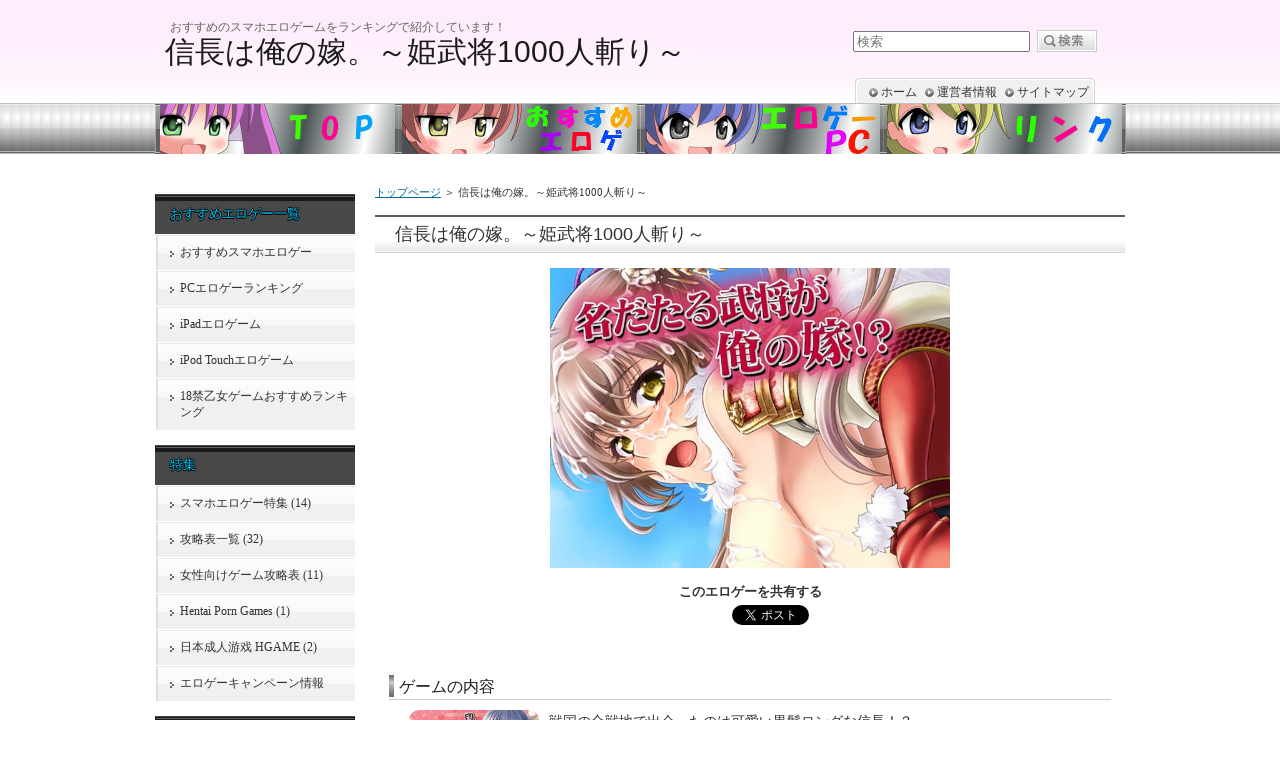

--- FILE ---
content_type: text/html
request_url: https://xn--ickuat0loap3gvfq326codya.jp/nobuyome.html
body_size: 32380
content:
<?xml version="1.0" encoding="UTF-8"?>
<!DOCTYPE html PUBLIC "-//W3C//DTD XHTML 1.0 Transitional//EN" "http://www.w3.org/TR/xhtml1/DTD/xhtml1-transitional.dtd">
<html xmlns="http://www.w3.org/1999/xhtml" xml:lang="ja" lang="ja">
<head prefix="og: http://ogp.me/ns# fb: http://ogp.me/ns/fb# article: http://ogp.me/ns/article#">
<meta http-equiv="Content-Type" content="text/html; charset=UTF-8" />
<meta http-equiv="Content-Style-Type" content="text/css" />
<title>信長は俺の嫁。～姫武将1000人斬り～</title>
<meta name="keywords" content="スマホ エロゲーム １８禁 DMM にじよめ 無料" />
<meta name="description" content="おすすめのスマホエロゲーをランキングで紹介！エロゲーの内容やレビューもしています。" />
<link rel="stylesheet" href="./styles.css" type="text/css" />
<link rel="alternate" type="application/rss+xml" title="RSS" href="https://xn--ickuat0loap3gvfq326codya.jp/rss.xml" />
<meta property="og:type" content="article" />
<meta property="og:site_name" content="スマホエロゲーおすすめランキング" />
<meta property="og:description" content="おすすめのスマホエロゲーをランキングで紹介！エロゲーの内容やレビューもしています。" />
<meta property="og:title" content="信長は俺の嫁。～姫武将1000人斬り～" />
<meta name="twitter:site" content="@erogerank" />
<meta property="og:image" content="https://xn--ickuat0loap3gvfq326codya.jp/img/twittercard_p.png" />
<meta name="twitter:card" content="summary" />
<link rel="alternate" media="only screen and (max-width: 640px)" href="https://xn--ickuat0loap3gvfq326codya.jp/nobuyome.html" />
<link rel="shortcut icon" href="./favicon.ico" type="image/vnd.microsoft.icon" />
</head>

<body>
<div id="top">
<div class="inner">
<h1>おすすめのスマホエロゲームをランキングで紹介しています！</h1>
<h2><a href="./">信長は俺の嫁。～姫武将1000人斬り～</a></h2>
</div>
</div>
<div id="container">
<div id="contents">
<div id="main">
<div id="siteNavi" itemscope itemtype="http://schema.org/BreadcrumbList">
<span itemprop="itemListElement" itemscope itemtype="http://schema.org/ListItem"><a itemprop="item" href="./"><span itemprop="name">トップページ<meta itemprop="position" content="1" /></span></a></span> ＞ 
<span>信長は俺の嫁。～姫武将1000人斬り～</span>
</div>
<h3>信長は俺の嫁。～姫武将1000人斬り～</h3>

<div id="text3">

<p><center><img src="./img/nobuyome_big_p.jpg" style="width:400px" alt="信長は俺の嫁。～姫武将1000人斬り～画像" /><table style="width:160px; text-align:center; border-width:2px; border-style: solid; border-color: #FFFFFF;"><tr><td style="border-color: #FFFFFF;"><strong>このエロゲーを共有する</strong></td></tr><tr><td><span style="padding-left:26%"><a href="https://twitter.com/share" class="twitter-share-button" data-url="https://xn--ickuat0loap3gvfq326codya.jp/nobuyome.html" data-via="erogerank" data-hashtags="スマホアプリ,スマホゲーム" data-lang="ja"></a><script>!function(d,s,id){var js,fjs=d.getElementsByTagName(s)[0],p=/^http:/.test(d.location)?'http':'https';if(!d.getElementById(id)){js=d.createElement(s);js.id=id;js.src=p+'://platform.twitter.com/widgets.js';fjs.parentNode.insertBefore(js,fjs);}}(document, 'script', 'twitter-wjs');</script></span>　　　</td></tr></table></center></p>
<h4>ゲームの内容</h4>
<p class="txt-img"><img src="./img/nobuyome_p1.jpg" style="width:130px; border-radius:10px;" align="left" alt="姫武将エロ画像" /></p>
<p class="txt-p">戦国の合戦地で出会ったのは可愛い黒髪ロングな信長！？
<p>そんな可愛い信長ちゃんに決闘を挑まれてしまった主人公！<br />みごと勝利を収めると・・・信長が俺の嫁になっちゃった！？<br />信長といちゃいちゃラブラブしながら戦国の世を治めてゆく！<br />襲い掛かってくる可愛い武将たちを斬って斬って脱がせまくれ！<br />美少女武将を脱がせて犯して全て俺の嫁にしてゆく！<br />ご褒美タイムは姫武将ととてもエッチな濃厚エロアニメが待っている！<br />目指せ1000人斬り！天下分け目の戦国エロエロ大合戦！</p>
</p>
<h4>ゲームの感想</h4><p class="txt-img"><img src="./img/nobuyome_p2.jpg" style="width:130px; border-radius:10px;" align="left" alt="信長エロ画像" /></p>
<p class="txt-p">このエロゲ作品では今までに無かった新しいシステムを導入している。
<p>従来のスマホエロゲ作品では物語や会話はテキストボックス上に表示されていたが、この作品では会話などは全て吹き出しで表示され、コミック風な進行具合が斬新で良い！<br />もちろんエッチシーンも吹き出しアニメ形式を採用しているため、姫武将の恥ずかしいがる言葉や卑猥な言葉が吹き出しで出てくるのが面白い！<br />さらに、肉棒がもろに姫武将の秘部へぶっ刺さっているのもインパクトがある！<br />まだエロボイスが実装されていないところは残念だが見応えは十分だ！<br />チュートリアルで超カワイイ信長のエッチシーンが見れちゃうので試して欲しい！</p>
</p><div style="clear:left"></div>
<h4>ゲーム開始</h4>
<p style="text-align:center; padding:20px 0px 0px 0px; color:#008105;">このエロゲは『FANZA GAMES』の配信です</p>
<p style="text-align:center; font-size:23px; line-height:40px; padding:0px 0px 30px 0px;"><a href="./dmmhgame.html" title="FANZA(ファンザ)登録無料ゲーム">FANZA GAMESはこちら</a></p>
<p style="text-align:center; color:#FF4E81;"><strong>スマホでゲームを開始する場合は</strong></p>
<p style="text-align:center; color:#FF4E81;"><strong>下記のＱＲコードをスマホのバーコードリーダーで読み取って下さい。</strong></p>
<p>&nbsp;</p>
<p class="txt-img-qr" style="text-align:center"><img src="./img/nobuyome_big_qr.png" alt="信長は俺の嫁。～姫武将1000人斬り～のＱＲ"></p>
<p>&nbsp;</p>
<p style="text-align:center;">■動作環境■</p>
<p style="text-align:center;color:#000581">Android2.3以降、iOS6.0以降を搭載したスマートフォン端末</p>
<p style="text-align:center;color:#C50000">※iPhone4S以上推奨、アイポッドタッチ対応</p>
<p>&nbsp;</p>

<br><p class="text-img" style="text-align:center;"><a href="./eroge_news.html" title="無料エロゲーNEWS"><img src="./img/eroge_news.webp" alt="無料エロゲーNEWS画像" widht="525" height="105"/></a></p><br>

<table><tr align="center"><td width="50px"><a href="./namaikiidol.html" title="ドキッ！生意気アイドル快楽堕ちスペシャル">ドキッ！生意気アイドル快楽堕ちスペシャル</a></td><td width="50px"><a href="./" title="HOMEへ戻る">HOME</a></td><td width="50px"><a href="./lovefishing.html" title="らぶつり">らぶつり</a></td></tr></table>

</div>
</div>

<div id="menu">
<div class="menubox"><div id="space3"><h4>おすすめエロゲー一覧</h4>
<div class="menubox"><ul id="menu1">
<li><a href="./osusume.html">おすすめスマホエロゲー</a></li>
<li><a href="./pceroge.html">PCエロゲーランキング</a></li>
<li><a href="./ipaderogame.html">iPadエロゲーム</a></li>
<li><a href="./ipodtouch.html">iPod Touchエロゲーム</a></li>
<li><a href="./osusumeotome.html">18禁乙女ゲームおすすめランキング</a></li>
</ul></div>
<h4>特集</h4>
<div class="menubox"><ul id="menu2">
<li><a href="./erogetokushu/">スマホエロゲー特集 (14)</a></li>
<li><a href="./kouryaku/">攻略表一覧 (32)</a></li>
<li><a href="./kouryaku_lady/">女性向けゲーム攻略表 (11)</a></li>
<li><a href="./porngame/">Hentai Porn Games (1)</a></li>
<li><a href="./zh_hgame/">日本成人游戏 HGAME (2)</a></li>
<li><a href="./eroge_news.html">エロゲーキャンペーン情報</a></li>
</ul></div>
<h4>カテゴリ別作品一覧</h4>
<div class="menubox"><ul id="menu3">
<li><a href="./cardbattlerpg.html">カードバトル・RPG （50）</a></li>
<li><a href="./adventure.html">アドベンチャー （48）</a></li>
<li><a href="./simulation.html">シミュレーション (31）</a></li>
<li><a href="./clicker.html">クリッカー （3）</a></li>
<li><a href="./action.html">アクション （7）</a></li>
<li><a href="./puzzle.html">パズル （9）</a></li>
<li><a href="./blockbreaker.html">ブロック崩し (2）</a></li>
<li><a href="./tablegame.html">テーブルゲーム （8）</a></li>
<li><a href="./quiz.html">クイズ (2）</a></li>
<li><a href="./sports.html">スポーツ (4）</a></li>
<li><a href="./shooting.html">シューティング (2）</a></li>
<li><a href="./slot.html">スロット (2）</a></li>
<li><a href="./animechat.html">アニメチャット (9）</a></li>
<li><a href="./etcetera.html">同人ゲーム (25）</a></li>
<li><a href="./gaygame.html">ゲイゲーム (1）</a></li>
<li><a href="./otome.html">乙女ゲーム (8）</a></li>
<li><a href="./bl.html">BLゲーム (12）</a></li>
<li><a href="./androidapp.html">Android専用アプリ (44）</a></li>
<li><a href="./saiminonanism.html">催眠オナニーアプリ (5）</a></li>
<li><a href="./vrapp.html">VRアプリ (11）</a></li>
<li><a href="./ikebo.html">イケボ音声アプリ (8）</a></li>
</ul></div>
<h4>エロゲー作品一覧</h4>
<div class="menubox"><ul id="menu4">
<li><a href="./dmm.html">FANZA (79)</a></li>
<li><a href="./karat.html">KARAT (2)</a></li>
<li><a href="./tsutaya.html">TSUTAYA (22)</a></li>
<li><a href="./applihillseroge.html">APPLI HILLS (33)</a></li>
<li><a href="./nijiyome.html">にじGAME (16)</a></li>
<li><a href="./hbox.html">HBOX.JP (38)</a></li>
</ul></div>
<h4>【DMM】おすすめＢＥＳＴ５</h4>
<div class="menubox"><ul id="menu5">
<li><a href="./kamipror.html">神姫PROJECT R</a></li>
<li><a href="./aigis.html">千年戦争アイギスR</a></li>
<li><a href="./deeponer.html">DeepOne 虚無と夢幻のフラグメントR</a></li>
<li><a href="./minashigo_x.html">ミナシゴノシゴトR</a></li>
<li><a href="./hyakkadenr.html">戦国百花伝R</a></li>
</ul></div>
<h4>【APPLI HILLS】エロゲー５</h4>
<div class="menubox"><ul id="menu6">
<li><a href="./scramble_lovers.html">スクランブル・ラバーズ</a></li>
<li><a href="./tenkiame.html">天気雨</a></li>
<li><a href="./imoutoparadise.html">妹ぱらだいす！</a></li>
<li><a href="./yabaifukushu.html">ヤバい！復讐・闇サイト</a></li>
<li><a href="./tsuyokissnext.html">つよきすNEXT</a></li>
</ul></div>
<h4>【HBOX.JP】おすすめＢＥＳＴ５</h4>
<div class="menubox"><ul id="menu7">
<li><a href="./magomusume.html">孫娘緊縛監禁レイプ-絶頂アクメ地獄-</a></li>
<li><a href="./chijomaid.html">超★痴女メイド！</a></li>
<li><a href="./sexialbattle.html">SEXIAL BATTLE D</a></li>
<li><a href="./okasareyusha.html">犯され勇者～凛々しく世界を救うハズだったボク…～</a></li>
<li><a href="./lolitagirl.html">妹・性玩具 ～ロリータ少女に犯りたい放題～</a></li>
</ul></div>
<h4>エロゲーレビュー一覧</h4>
<div class="menubox"><ul id="menu8">
<li><a href="./misttraingirlsx.html">ミストトレインガールズX</a></li>
<li><a href="./oenshinshix.html">戦国†恋姫オンラインX～奥宴新史～</a></li>
<li><a href="./hisaku.html">卑作（ひさく）</a></li>
<li><a href="./inyouchu.html">淫妖蟲 禁　～少女姦姦物語～</a></li>
<li><a href="./pirates.html">ハーレムオブパイレーツ</a></li>
<li><a href="./hamekan.html">特命！ハメまくりカンパニー</a></li>
<li><a href="./devilcarnival.html">淫魔降臨デビル☆カーニバル</a></li>
<li><a href="./shiyouyo.html">先生、学校でしようよ！</a></li>
<li><a href="./akasikku.html">アカシック☆スパイラル～覚醒少女～</a></li>
<li><a href="./bi_kyan.html">美少女全鑑☆キャンパス編</a></li>
<li><a href="./jyogakuen.html">ようこそ！恋ヶ崎女学園へ</a></li>
<li><a href="./houkagor.html">ぼくらの放課後戦争！-AFTER SCHOOL WARS-R</a></li>
<li><a href="./senpri.html">戦乱プリンセスＧ</a></li>
<li><a href="./idolwarsz.html">アイドルうぉーずZ～100人のディーバと夢見がちな僕～</a></li>
<li><a href="./artwhirl_r.html">アートワール魔法学園の乙女たち R</a></li>
<li><a href="./otogi_f_r.html">オトギフロンティア R</a></li>
<li><a href="./flower.html">FLOWER KNIGHT GIRL～X指定～</a></li>
<li><a href="./choicelu.html">チョイスる！～選んで恋するパラダイス～</a></li>
<li><a href="./angelicr.html">エンジェリックリンクR</a></li>
<li><a href="./otonanumpl.html">オトナのナンプレ</a></li>
<li><a href="./nikakudori.html">オトナの二角取り</a></li>
<li><a href="./mashumaro.html">ましゅまろ♡と～く</a></li>
<li><a href="./crimson_youmataisen_x.html">クリムゾン妖魔大戦X</a></li>
<li><a href="./drapro2048.html">ドラゴンプロヴィデンス2048</a></li>
<li><a href="./dphitofude.html">ドラゴンプロヴィデンスヒトフデパズル</a></li>
<li><a href="./saiminisekai.html">催○異世界</a></li>
<li><a href="./blockbreak.html">Block Break Girls</a></li>
<li><a href="./sengoku_providence.html">戦国プロヴィデンス　織田信長の天下取り</a></li>
<li><a href="./sexsuccubers.html">セックスサキュバーズ2048</a></li>
<li><a href="./selectkanojyo.html">セレクトカノジョ</a></li>
<li><a href="./samuraivandalism.html">サムライヴァンダリズム ブロック崩し</a></li>
<li><a href="./ikegobugogo.html">イケゴブ！GOGOコロシアム</a></li>
<li><a href="./dpmashup.html">ドラゴンプロヴィデンス　MASHUP！</a></li>
<li><a href="./senpro_zan.html">戦国プロヴィデンス -ZAN-</a></li>
<li><a href="./princessempirer.html">プリンセスエンパイア R</a></li>
<li><a href="./sirokurosangokusir.html">白黒三国志R</a></li>
<li><a href="./wagahimeclimax_x.html">我が姫君に栄冠をクライマックスX</a></li>
<li><a href="./sengokuhadououpai.html">戦国覇道王π ～信長乱世統一編～</a></li>
<li><a href="./sousainoyabou.html">総裁の野望 -美女養成計画- R</a></li>
<li><a href="./venus-live-r.html">ビーナスライブ R18</a></li>
<li><a href="./bestfan.html">ベストファン</a></li>
<li><a href="./virtual.html">バーチャルライブチャット</a></li>
<li><a href="./nijigenkanojo.html">にじげんカノジョ</a></li>
<li><a href="./another-heroine.html">アナザーヒロイン</a></li>
<li><a href="./mekomaji.html">メイドと恋する魔法の時間</a></li>
<li><a href="./momoan.html">ももいろあんさんぶる!</a></li>
<li><a href="./sugarconflict_x.html">シュガーコンフリクトＸ-眠るセカイと神々の喰園-</a></li>
<li><a href="./dokyusei.html">同級生～Another World～</a></li>
<li><a href="./imys_r.html">あいりすミスティリア！R ～少女のつむぐ夢の秘跡～</a></li>
<li><a href="./taimanin_rpgx.html">対魔忍RPGX（R18）</a></li>
<li><a href="./ayarabux.html">あやかしランブル！ X指定</a></li>
<li><a href="./detarikizx.html">デタリキZX　特別防衛局隊員の日常</a></li>
<li><a href="./booty-calls_r.html">Booty Calls</a></li>
<li><a href="./promistend.html">昏闇のプロミストエンド</a></li>
<li><a href="./perigeenewmoon.html">悪の女幹部 ペリジーニュームーン</a></li>
<li><a href="./attack_on_moe_h.html">Attack on Moe H -進撃の巨娘-</a></li>
<li><a href="./midnightGirls.html">ミッドナイトガールズ！</a></li>
<li><a href="./edensgrenzex.html">エデンズリッターグレンツェX</a></li>
<li><a href="./projectqt.html">プロジェクトQT</a></li>
<li><a href="./sinnanatx_r.html">sin 七つの大罪 X-TASY π</a></li>
<li><a href="./escalationheroines.html">超昂大戦　エスカレーションヒロインズ</a></li>
<li><a href="./legeclox.html">れじぇくろ！～レジェンド・クローバー～ X指定</a></li>
<li><a href="./lastorigin_r.html">ラストオリジンR</a></li>
<li><a href="./mafia_r.html">Mafia R</a></li>
<li><a href="./lust_academy.html">LUST ACADEMY</a></li>
<li><a href="./sfgirls.html">SF Girls</a></li>
<li><a href="./monmusutdx.html">モンスター娘TDX</a></li>
<li><a href="./gyakuoudensetu.html">逆王伝説～女の国への侵入～</a></li>
<li><a href="./tenkeiprdx_x.html">天啓パラドクスX</a></li>
<li><a href="./aisha.html">Aisha(アイシャ)</a></li>
<li><a href="./riseoferos.html">Rise of Eros</a></li>
<li><a href="./jeweprirex.html">宝石姫 Reincarnation X指定</a></li>
<li><a href="./tenkafuma.html">天下布魔</a></li>
<li><a href="./ginkouman_gekokujou.html">銀行マンの下剋上　～バラ色人生を目指して～</a></li>
<li><a href="./alliancesagesr.html">アライアンスセージ</a></li>
<li><a href="./kaikansensen.html">快感戦線</a></li>
<li><a href="./twinklestarknightsx.html">ティンクルスターナイツX</a></li>
<li><a href="./bladol.html">神刃姫：改X</a></li>
<li><a href="./kyonyufantasyburstx.html">巨乳ファンタジー バースト X</a></li>
<li><a href="./fkwr.html">騎士と翼のフロンティアR</a></li>
<li><a href="./kisscmo.html">カスタムメイドオンライン</a></li>
<li><a href="./cravesagax.html">クレイヴ・サーガX 神絆の導師</a></li>
<li><a href="./plusmate.html">PLUSMATE -プラスメイト-</a></li>
<li><a href="./honeyhouse.html">ハニーハウス～シェアハウスで甘い生活を～</a></li>
<li><a href="./30syojo.html">30歳処女ですが、プリンスの集うオークションに出品されました。</a></li>
<li><a href="./kedamonoj.html">ケダモノ上司はヤクザにつき R18</a></li>
<li><a href="./moonlessempire.html">無月の帝国</a></li>
<li><a href="./zecchohospital.html">絶頂ホスピタル</a></li>
<li><a href="./nijikare.html">ニジカレ</a></li>
<li><a href="./akuma.html">悪魔教師 -it’s time for Torture-</a></li>
<li><a href="./chigiri.html">チギリバコ～禁忌の箱～</a></li>
<li><a href="./masquerade.html">マスカレード</a></li>
<li><a href="./ohoku801R18.html">大奥801[R18]～歪の章～</a></li>
<li><a href="./horrorlove.html">ホラーホラーラブホテル R18</a></li>
<li><a href="./broholic.html">ブラザーホリック（ブラホリ）</a></li>
<li><a href="./loveryrabbit.html">魔法男子ラビラビキュート</a></li>
<li><a href="./nakigaranotori.html">啼骸の鳥</a></li>
<li><a href="./SiNisKanto.html">Si-Nis-Kanto（シニシカント）</a></li>
<li><a href="./semegp.html">攻×攻グランプリ</a></li>
<li><a href="./hatsujo_playroom.html">発情プレイルーム</a></li>
<li><a href="./slowdamagedishes.html">スロウ・ダメージ Clean dishes</a></li>
<li><a href="./anetalk.html">アネトーク</a></li>
<li><a href="./kagurataisenin.html">神楽大戦記 ～陰之巻～</a></li>
<li><a href="./gouketsusangoku.html">豪傑三国～盃に映る華～</a></li>
<li><a href="./relicfantasia_x.html">レリックファンタジアX</a></li>
<li><a href="./bokuchin.html">ぼくちん ～僕は大型ちん入社員～</a></li>
<li><a href="./pueraex.html">プエラエクスマキナ</a></li>
<li><a href="./sangoku_palette_r.html">三国ぱれっとR ～花咲く英雄譚～</a></li>
<li><a href="./schoolpunish.html">スク×パニ～スクールガールズパニッシュメント～</a></li>
<li><a href="./okumanchoja.html">億万長者-総裁の花道、美女たちの恋-</a></li>
<li><a href="./heroine.html">ヒロイン絶滅計画　～清楚で可憐なヒロインたちをヤッけろ！～</a></li>
<li><a href="./virgins.html">空戦乙女-スカイヴァルキリーズX-</a></li>
<li><a href="./princesspoker.html">Princess Poker</a></li>
<li><a href="./scout_sokuhame.html">スカウトDE即ハメ！～ナンパがお仕事♪夢の社長性活～</a></li>
<li><a href="./kamichichi.html">神乳×降臨★ぷるるんヴァルキリーズ</a></li>
<li><a href="./bukkakesou.html">恋愛チャットゲームぶっかけ荘～あなたは大家さん～</a></li>
<li><a href="./mechakon.html">めちゃ婚！</a></li>
<li><a href="./hatsugamai.html">そして初恋が妹になる</a></li>
<li><a href="./okusama.html">奥様全員集合～団地妻何人ヤレるかな？</a></li>
<li><a href="./koishor.html">恋する書店～エッチ♪（恋書）</a></li>
<li><a href="./yakyuken.html">やきゅうけん～エッチな脱衣野球拳～</a></li>
<li><a href="./drac.html">ドラクリウス</a></li>
<li><a href="./danchiduma.html">団地妻となう。</a></li>
<li><a href="./nechantoshiyo.html">姉、ちゃんとしようよっ！</a></li>
<li><a href="./gravurefightclub.html">グラビアファイトクラブ～グラドル奪取戦～</a></li>
<li><a href="./koakuma-tenshi.html">小悪魔天使</a></li>
<li><a href="./seifukuidol.html">制服アイドル大戦 女子会バトル勃発</a></li>
<li><a href="./tsuyokissfull.html">つよきす Full Edition</a></li>
<li><a href="./nakanohito.html">中の人などいない！　トーキョー・ヒーロー・プロジェクト</a></li>
<li><a href="./nechantoshiyo2.html">姉、ちゃんとしようよっ！2</a></li>
<li><a href="./aetemushi.html">あえて無視するキミとの未来 ～Relay broadcast～</a></li>
<li><a href="./konosekai.html">この世界の向こうで</a></li>
<li><a href="./kicking.html">キッキングホース★ラプソディ</a></li>
<li><a href="./avjoyuketteisen.html">アナタと裏の女王～全国AV女優決定戦～</a></li>
<li><a href="./tayutama.html">タユタマ Kiss on my Deity</a></li>
<li><a href="./shunpoco.html">春季限定ポコ・ア・ポコ！</a></li>
<li><a href="./santaful.html">サンタフル☆サマー</a></li>
<li><a href="./darklord.html">ダークロード ～復讐の魔王と勇者の娘～</a></li>
<li><a href="./sei_reido.html">聖麗奴学園</a></li>
<li><a href="./aorio.html">アオリオ</a></li>
<li><a href="./nekokoi.html">ねこ☆こい! ～猫神さまとネコミミのたたり～</a></li>
<li><a href="./kakurenbo.html">隠恋ぼ ～二人だけのヒミツの時間～</a></li>
<li><a href="./aneyome.html">あねよめカルテット</a></li>
<li><a href="./natsunoiro.html">夏の色のノスタルジア</a></li>
<li><a href="./clover.html">Clover Day's（クローバーデイズ）</a></li>
<li><a href="./onigokko.html">鬼ごっこ！</a></li>
<li><a href="./dokonodonata.html">ドコのドナタの感情経路（ルート）</a></li>
<li><a href="./usomeru.html">うそつき王子と悩めるお姫さま（うそめる）</a></li>
<li><a href="./tayutama-happydays.html">タユタマ It's happy days</a></li>
<li><a href="./engagelinks.html">ENGAGELINKS～エンゲージリンクス～</a></li>
<li><a href="./iincho.html">委員長は承認せず!</a></li>
<li><a href="./tansinfurin.html">単身不倫</a></li>
<li><a href="./papadaibousou.html">パパの大暴走～保母という名の玩具～</a></li>
<li><a href="./moejong.html">萌エロ麻雀 R18</a></li>
<li><a href="./merupero.html">めるぺろ～メールでぺろぺろ～</a></li>
<li><a href="./rei-ran-club.html">隷嬢乱交倶楽部-淫辱の暗示-</a></li>
<li><a href="./inpyuri.html">いんぴゅり～ヒトとアナタとアヤカシと～</a></li>
<li><a href="./pakoho.html">パコホ～パコっとしホーダイ～Hチャット</a></li>
<li><a href="./gatheringeros.html">Game grand gathering Eros ～スマホでどこでもエロゲー計画～</a></li>
<li><a href="./tsuyokiss2.html">つよきす2学期</a></li>
<li><a href="./gunknightgirl.html">ガンナイトガール</a></li>
<li><a href="./yurirei.html">屋上の百合霊さん</a></li>
<li><a href="./mamajyuku.html">ママは熟講師 ～美人三姉妹の蜜戯レッスン～</a></li>
<li><a href="./megaconne.html">女神コネクトX</a></li>
<li><a href="./cherry-pick.html">CherryPick</a></li>
<li><a href="./drabre.html">ドラゴンブレイクX</a></li>
<li><a href="./puzzledoll.html">パズル＆ドールズZ</a></li>
<li><a href="./loveof.html">らぶおぶ恋愛皇帝 of LOVE！</a></li>
<li><a href="./utatemeguri.html">うたてめぐり</a></li>
<li><a href="./okasareyusha2.html">犯され勇者Ⅱ ～勇者なのに、ち○ちんをピクピクさせてばかりのボク･･･～</a></li>
<li><a href="./monmusu.html">もんむす・くえすと！前章 ～負ければ妖女に犯される～</a></li>
<li><a href="./nakadasifes.html">ようこそ♪ セールア学園中出しフェスティバル</a></li>
<li><a href="./sangokutouitu.html">オレの精液で三国統一しちゃう物語 ～劉備・関羽・張飛、桃園の誓いで竿姉妹宣言！～</a></li>
<li><a href="./tokumusousakan.html">特務捜査官レイ＆風子～受精街の家畜調教～</a></li>
<li><a href="./doreikanojo.html">奴隷な彼女</a></li>
<li><a href="./aheahemoon.html">セーラー服美人妻戦士アヘアヘムーン</a></li>
<li><a href="./kangokusenkan.html">監獄戦艦～非道の洗脳改造航海～</a></li>
<li><a href="./rape.html">レイプ！レイプ！レイプ！</a></li>
<li><a href="./hirusagari.html">昼下がりの団地妻たち ～熟れた匂いとムレた肌～</a></li>
<li><a href="./butahime.html">豚姫様</a></li>
<li><a href="./taanya.html">ドット調教SLGターニャ</a></li>
<li><a href="./jkhoukago.html">女子校生放課後性教育～弱みを握って生ハメ性活指導～</a></li>
<li><a href="./oishasanraper2.html">おいしゃさんレイパー２</a></li>
<li><a href="./manbikihitoduma.html">万引き人妻の柔肌肉刑に処す！！～満足するまで反省しませ～ん～</a></li>
<li><a href="./marshmallow.html">ましゅまろ☆いもうと☆さっきゅばす</a></li>
<li><a href="./hamedokuorikoujk.html">ハメ得おりこうJKペット綾音＆優菜～学校で性春～</a></li>
<li><a href="./hnakanojo.html">えっちな彼女（夏）</a></li>
<li><a href="./natsumate.html">夏、めいと。</a></li>
<li><a href="./brumalesson.html">ゴリマッチョとブルマレッスン</a></li>
<li><a href="./keion.html">澪をＸＸするゲエム</a></li>
<li><a href="./ojikitomeito.html">叔父貴と姪と</a></li>
<li><a href="./inranshinsatu.html">淫乱診察室</a></li>
<li><a href="./konosuba-megumin.html">この素晴らしい世界に悦楽を！めぐみん陥落</a></li>
<li><a href="./girls-complex.html">ガールフレンド・コンプレックス</a></li>
<li><a href="./sukumizu.html">現役女子校生水泳部のコーチで、毎日スク水巨乳達と生ハメして孕ませた話</a></li>
<li><a href="./worldbreak2.html">World Break 2 (ワールドブレイク2)</a></li>
<li><a href="./nijiyomechan.html">にじよめちゃんにオシオキするゲーム！！</a></li>
<li><a href="./vr_harpy.html">VR巨大ハーピー娘</a></li>
<li><a href="./vr_chiruno.html">VRチルノと仮想現実</a></li>
<li><a href="./vr_sixdays.html">S○XDAYS ～つうがくじかんVR～</a></li>
<li><a href="./vr_tissue.html">VRだよっ！俺が使ったティッシュはゴミ分別もできない</a></li>
<li><a href="./vr_iris.html">にじげんむすめVR ～アイリスといっしょ～</a></li>
<li><a href="./vr_vienne.html">にじげんむすめVR ～ヴィエンヌちゃんであそぼう!～</a></li>
<li><a href="./vr_annachan.html">アンナちゃんとあそぼ!(スマホVR用動画)</a></li>
<li><a href="./vr_succubus.html">サキュバス女王様の性贄として騎乗位逆レイプで絶頂処刑されるまで</a></li>
<li><a href="./vr_futanariles.html">ヌける！ふたなりレズSEXムービー</a></li>
<li><a href="./vr_papachiryou.html">パパ♪ちりょうのおじかんだよ♪ VR音声動画</a></li>
<li><a href="./hypno.html">ヒプノマルチボイス</a></li>
<li><a href="./watashinopet2.html">わたしのペットにしてあげる 2 ～サキュバスの搾精ペットライフ～</a></li>
<li><a href="./tomomisensei.html">智美先生の早漏とれーにんぐ♪</a></li>
<li><a href="./futagosaimin.html">双子の催眠彼女</a></li>
<li><a href="./honeybell.html">立体音響催眠音声-ハニーベル</a></li>
<li><a href="./kaishudattai.html">拐取奪胎（かいしゅだったい）</a></li>
<li><a href="./mitsukoi.html">蜜恋　18禁イケボ音声</a></li>
<li><a href="./yatagarasu.html">怪しの寵愛為る処ー八咫烏恋慕ー</a></li>
<li><a href="./oaksan.html">オークさんに襲われてみませんか☆</a></li>
<li><a href="./mitsukoi2.html">蜜恋～遊び人な吸血鬼～</a></li>
<li><a href="./renai_act1.html">社内恋愛 ACT:1 「夜の時間外指導」</a></li>
<li><a href="./amaama6.html">甘々男子6 ～×××の場合～</a></li>
<li><a href="./gamandekimasen.html">先生、我慢できませんっ!!!</a></li>
</ul></div>
<h4>エロゲームコンテンツ</h4>
<div class="menubox"><ul id="menu9">
<li><a href="./dmmhgame.html">FANZA(ファンザ)登録無料ゲーム (旧DMM.R18)</a></li>
<li><a href="./tsutayaonlinegame.html">TSUTAYAオンラインゲーム</a></li>
<li><a href="./hboxjp.html">HBOX.JPエロゲーアプリ</a></li>
<li><a href="./nijiyomeerogame.html">にじGAME R18（にじよめエロゲーム）</a></li>
<li><a href="./dlsite.html">DLsite.com同人エロゲーム</a></li>
<li><a href="./saiminonaniapp.html">催眠オナニー音声アプリ</a></li>
<li><a href="./ladys_game.html">18禁女性向けゲーム</a></li>
<li><a href="./girlsmaniax.html">DLsiteがるまに（ガールズマニアックス）</a></li>
<li><a href="./dmmapp.html">DMM GAMESストア アダルトアプリ</a></li>
<li><a href="./dmmeroge.html">DMM登録無料エロゲームについて</a></li>
<li><a href="./fanza_otomegame.html">FANZA登録無料乙女ゲーム感想</a></li>
<li><a href="./koineko.html">アダルトグッズ連動 さくらの恋猫</a></li>
</ul></div>
<h4>無料会員登録手順</h4>
<div class="menubox"><ul id="menu10">
<li><a href="./dmmregistration.html">FANZA GAMES新規会員登録について</a></li>
<li><a href="./tsutayaregistration.html">TSUTAYAオンラインゲーム新規会員登録について</a></li>
<li><a href="./hboxregistration.html">HBOX.JP新規会員登録について</a></li>
<li><a href="./nijiyomeregistration.html">にじGAME新規会員登録について</a></li>
<li><a href="./dmmgamesstore.html">DMM GAMESストアのインストール手順</a></li>
<li><a href="./dmmladyregistration.html">DMM女性向けコンテンツ新規会員登録について</a></li>
</ul></div>

</div></div>
</div>

<br class="FloatEnd" />
</div>

<div id="topsubmenu">
<span><a href="./">ホーム</a></span>
<span><a href="./about.html">運営者情報</a></span>
<span><a href="./sitemap.html">サイトマップ</a></span>
<br class="FloatEnd" />
</div>

<div id="space1"><div id="topmenu"><span><a href="./"><img src="./img/menu_10.jpg" alt="TOPページ" /></a></span>
<span><a href="./osusume.html"><img src="./img/menu_13.jpg" alt="おすすめエロゲ" />
</a></span>
<span><a href="./pceroge.html"><img src="./img/menu_15.jpg" alt="PCエロゲー" />
</a></span>
<span><a href="./links.html" target="_blank" rel="nofollow noopener"><img src="./img/menu_12.jpg" alt="リンク集" />
</a></span>
</div>
</div>

<div id="searchbox"><form name="search" id="search" method="Get" action="./search.php">
<input type="text" Class="skwd" name="keyword" size="20" placeholder="検索" value="" />
<input type="image" src="./img/searchbutton.jpg" alt="検索" value="検索" />
</form></div>

</div>

<div id="footlink"><div id="headertext">簡単登録で遊べるスマホエロゲームをランキング形式で紹介しています。気になるスマホエロゲーがあればぜひ登録して試してみて下さい！</div></div>
<div id="footer">Copyright (C) 2013-2024 <a href="./">スマホエロゲーおすすめランキング</a> All Rights Reserved.</div>

</body>
</html>

--- FILE ---
content_type: text/css
request_url: https://xn--ickuat0loap3gvfq326codya.jp/styles.css
body_size: 39477
content:
@charset "UTF-8";
body {
margin: 0px;
margin: auto;
text-align: center;
color: #333333;
font-size: 1.6em;
line-height: 173%;
background-color: #FFFFFF;
background-image: url(img/top_bg.jpg);
background-repeat: repeat-x;
font-size: 14px;
}
div, p, h1, h2, h3, h4, h5, h6 {
margin: 0px;
padding: 0px;
display: block;
text-align: left;
}
h1, h2, h3, h4, .title ,.menutitle{
font-family:'���C���I', 'HGP�n�p�p�޼��UB', 'Hiragino Kaku Gothic Pro', '�q���M�m�p�S Pro W6', sans-serif;
font-weight:normal;
}
h1,h2,h3,h4{
clear:both;
}
.FloatEnd {
clear: both;
display: block;
height: 1px;
}
a,a:visited{
color:#006699;
}
a:hover{
color:#FF0000;
}
a img {
  border: none;
  text-decoration: none;
}
a:hover img{
  transform: scale(1.1);
  transition-duration: 0.5s;
}
.txt-img img{
margin-top: 0px;
margin-right: 10px;
margin-bottom: 10px;
margin-left: 10px;
}
.txt-img1 img{
margin-top: 0px;
margin-right: 10px;
margin-bottom: 10px;
margin-left: 10px;
width:100px;
height:100px;
border:1px solid #000000;
border-radius:5px;
-moz-border-radius:5px;
-webkit-border-radius:5px;
}
.txt-img2 img{
margin-top: 0px;
margin-right: 13px;
margin-bottom: 10px;
margin-left: 13px;
width:70px;
height:70px;
border:1px solid #000000;
border-radius:5px;
-moz-border-radius:5px;
-webkit-border-radius:5px;
}
.txt-img-qr img{
margin: 0px 10px 10px 10px;
width:164px;
height:164px;
}
.txt-img-tate1 img{
margin:0 10px;
width:152px;
border-radius:10px;
}
.txt-img-tate2 img{
margin:0 10px;
width:152px;
border-radius:10px;
}
.txt-img-yoko1 img{
margin:0 10px;
width:180px;
border-radius:10px;
}
.txt-img-yoko2 img{
margin:0 10px;
width:165px;
border-radius:10px;
}
.F5DCDC{
border-radius:10px;
background-color:#F5DCDC;
padding: 10px 10px 10px 10px;
}
.D0CDF1{
border-radius:10px;
background-color:#D0CDF1;
padding: 10px 10px 10px 10px;
}
.EBD0A5{
border-radius:10px;
background-color:#EBD0A5;
padding: 10px 10px 10px 10px;
}
.E6D79A{
border-radius:10px;
background-color:#E6D79A;
padding: 10px 10px 10px 10px;
}
.EEEEEE{
border-radius:10px;
background-color:#EEEEEE;
padding: 10px 10px 10px 10px;
}
.font14 {
font-size:14px;
color:#008105;
}
.font13 {
font-size:13px;
color:#0009C5;
}
.game-box {
border-radius:30px;
background-color:#F5DCDC;
padding: 0px 30px 10px 30px;
}
.game-box2 {
border-radius:30px;
background-color:#D0CDF1;
padding: 0px 30px 10px 30px;
}
.game-box3 {
border-radius:30px;
background-color:#EBD0A5;
padding: 0px 30px 10px 30px;
}
.game-box4 {
border-radius:30px;
background-color:#D6C2E9;
padding: 0px 30px 10px 30px;
}
.game-box5 {
border-radius:30px;
background-color:#E6D79A;
padding: 0px 30px 10px 30px;
}
.txt-red {
font-family: "�l�r �S�V�b�N";
font-weight: bold;
font-size:14px;
color:#FF0A0A;
}
.txt-green {
font-family: "�l�r �S�V�b�N";
font-weight: bold;
font-size:14px;
color:#008105;
}
.txt-blue {
font-family: "�l�r �S�V�b�N";
font-size:14px;
color:#0009C5;
}
strong {
  margin: 0 0.2em;
  padding: 0;
  font-weight: bold;
}
em {
  margin: 0 0.2em;
  padding: 0;
  font-weight: normal;
  text-decoration: underline;
}
ul, ol {
  display: block;
  _margin-left:0;
  _margin-right:0;
}
dl{
margin:0;
padding:0;
}
ul {
margin-top: 10px;
margin-bottom: 10px;
_margin-left: 20px;
_padding-left: 20px;
}
ol {
list-style-type: decimal;
margin-top: 10px;
margin-right: 0;
margin-bottom: 10px;
margin-left: 0;
_margin-left: 30px;
_padding-left: 20px;
}
*:first-child+html ol{
margin-left: 30px;
padding-left: 20px;
}
li {
display: list-item;
margin: 0;
}
ul li {
list-style-type: none;
list-style-image: url(./img/li.gif);
}
p {
width: auto;
padding-left:10px;
padding-right:10px;
margin-top: 0px;
margin-bottom: 0px;
}
#container {
width: 970px;
margin-right: auto;
margin-left: auto;
padding: 0px;
}
#top {
background-image: url(img/top_bg.jpg);
height: 154px;
_text-align:center;
}
#top .inner {
width: 970px;
margin-right: auto;
margin-left: auto;
}
#top h2 {
font-size: 30px;
position: relative;
top: 35px;
padding-right: 10px;
padding-left: 10px;
line-height: 110%;
}
#top  h2  a,#top .title {
color: #1B1B1B;
text-decoration: none;
}
#header {
height: 195px;
background-image: url(img/header.jpg);
overflow:hidden;
background-repeat: no-repeat;
background-position: left top;
width: 970px;
margin-right: auto;
margin-left: auto;
}
#headerbox {
background-image: url(./img/headerbox_bg.jpg);
background-repeat: repeat-x;
background-position: left bottom;
padding-bottom:15px;
text-align:center;
height:195px;
}
#header h2 ,#header .title {
width: 440px;
font-size: 22px;
line-height: 30px;
padding-left: 20px;
padding-right: 20px;
position: relative;
top: 40px;
left: 30px;
}
#header h2  a, #header  h2  a:visited,#header  .title  a,#header  .title  a:visited {
color: #333;
text-decoration: none;
}
#headertext {
text-align: center;
padding-right: 15px;
padding-left: 15px;
font-size: 11px;
line-height: 130%;
font-size: 13px;
}
#text1, #text2, #text3, #text4, #text5, #text6, #text7, #text8, #text9, #text10{
margin-bottom: 25px;
padding: 10px 14px;
}
#topmenu {
background-repeat: no-repeat;
height: 50px;
line-height: 50px;
position: absolute;
width: 970px;
top: 284px;
top: 104px;
margin: 0px;
background-position: left top;
background-image: url(./img/topmenu_bg.jpg);
padding-top: 0px;
padding-right: 0px;
padding-bottom: 0px;
padding-left: 1px;
}
#topmenu span a {
overflow: hidden;
width: 20%;
_width:19.6%;
width: 25%;
_width: 24.6%;
text-align: center;
color: #FFFFFF;
font-weight: bold;
text-decoration: none;
float: left;
height: 50px;
background-image: url(img/menu_item.jpg);
background-repeat: no-repeat;
background-position: right top;
margin: 0px;
padding: 0px;
display: block;
}
#topmenu span a:hover {
background-image: url(img/menu_item_hover.jpg);
background-position: right top;
color: #FFFFFF;
}
#topsubmenu {
height: 18px;
width: 240px;
_width: 240px;
padding-top: 2px;
padding-bottom: 5px;
background-image: url(./img/topsubmenu_bg.gif);
background-repeat: no-repeat;
padding-right: 10px;
padding-left: 10px;
_padding-left:5px;
_padding-right:5px;
position: absolute;
top: 78px;
margin-left: 700px;
}
#topsubmenu   span   {
background-image: url(img/topsubmenu_li.gif);
background-repeat: no-repeat;
background-position: left center;
padding-left: 12px;
display: block;
float: left;
margin-right: 4px;
margin-left: 4px;
font-size: 12px;
}
#topsubmenu span a {
color: #333333;
text-decoration: none;
}
#siteNavi {
font-size: 0.775em;
line-height: 1.5em;
margin-bottom:15px;
}
#contents {
background-color:#FFFFFF;
_height:10px;
padding-top: 10px;
padding-bottom: 10px;
min-height:400px;
margin-top: 20px;
}
#menu:after,#contents:after{
height: 1px;
overflow: hidden;
content: "";
display: block;
clear: both;
}
#footer {
text-align: center;
height: 40px;
line-height: 40px;
color: #FFFFFF;
background-image: url(img/footer.gif);
background-repeat: repeat-x;
background-position: left top;
padding-top: 5px;
}
#footlink {
text-align: center;
background-color: #EBEBEB;
padding-top: 8px;
padding-bottom: 8px;
color: #666666;
font-size: 12px;
}
#footlink a {
color: #666666;
margin-left:5px;
margin-right:5px;
}
#footer a{
color: #FFFFFF;
text-decoration: none;
}

#main {
float: right;
width: 750px;
}
#menu {
float: left;
width: 200px;
padding-top: 10px;
padding-bottom: 10px;
}
#text1 h3,#text2 h3,#text3 h3,#text4 h3,#text5 h3,#text6 h3,#text6 h3,#text7 h3,#text8 h3,#text9 h3,#text10 h3{
position: relative;
left: -14px;
width: 750px;
_width: 750px;
margin-top: 15px;
margin-bottom: 15px;
}
#searchbox {
position: absolute;
top: 18px;
width: 934px;
padding-right: 10px;
padding-left: 10px;
text-align: right;
line-height: 45px;
height: 47px;
font-size:12px;
}
#searchbox input {
vertical-align: middle;
margin-right: 2px;
margin-left: 2px;
}
#searchbox form {
padding: 0px;
margin: 0px;
}
form input {
vertical-align: middle;
}
h1 {
position: absolute;
top: 15px;
font-family: sans-serif;
font-weight: normal;
font-size: 12px;
padding-right: 15px;
padding-left: 15px;
color: #666666;
}
#main  h2,#main h3 {
font-size: 18px;
line-height: 26px;
background-repeat: no-repeat;
background-position: left top;
background-image: url(img/h3.jpg);
margin-bottom: 5px;
margin-top: 5px;
text-indent:20px;
padding-top: 6px;
padding-bottom: 6px;
color: #333333;
}
#main h4  {
font-size: 16px;
line-height: 26px;
background-image: url(img/h4.jpg);
background-repeat: no-repeat;
margin-top: 15px;
margin-bottom: 10px;
background-position: left bottom;
padding-right: 8px;
padding-left: 10px;
padding-top: 0px;
padding-bottom: 0px;
color: #1B1B1B;
}
#main  h5{
background-image: url(img/h5.jpg);
background-position: left 2px;
background-repeat: no-repeat;
font-size: 15px;
line-height:22px;
text-indent: 25px;
margin-top: 10px;
margin-bottom: 3px;
}
#main  h6{
background-image: url(img/h6.jpg);
background-repeat: no-repeat;
background-position: left center;
padding-left: 20px;
font-size: 15px;
line-height: 20px;
margin-top: 6px;
margin-bottom: 6px;
}
#sitemaps{
padding:10px;
}
#sitemaps ul{
margin:0;
padding:0;
}
#sitemaps li{
list-style-type: none;
list-style-image: none;
}
#sitemaps .sbox1, #sitemaps .sbox2 {
width: 47%;
margin-top: 5px;
margin-bottom: 5px;
padding: 5px;
}
#sitemaps .sbox1 {
float: left;
clear: left;
}
#sitemaps .sbox2 {
float: right;
clear: right;
}
#sitemaps .l1 {
background-image: url(./img/sitemap_l1.jpg);
line-height: 26px;
height: 26px;
text-indent: 25px;
font-weight: bold;
margin-bottom: 4px;
margin-top:10px;
}
#sitemaps .l2 {
background-image: url(img/sitemap_l2.jpg);
background-repeat: no-repeat;
background-position: left 4px;
line-height: 20px;
text-indent: 15px;
margin-left: 22px;
margin-bottom: 3px;
}
#sitemaps .l3 {
background-image: url(img/sitemap_l3.jpg);
background-repeat: no-repeat;
background-position: left 4px;
line-height: 20px;
text-indent: 15px;
margin-left: 38px;
margin-bottom: 3px;
}
#whatsnew .top {
background-image: url(img/whats_top.jpg);
height: 36px;
background-repeat: no-repeat;
margin: 0px;
padding: 0px;
}
#whatsnew .body {
background-image: url(img/whats_body.jpg);
background-repeat: repeat-y;
margin: 0px;
padding-top: 10px;
padding-right: 50px;
padding-left: 50px;
padding-bottom: 10px;
}
#whatsnew .body li {
line-height: 30px;
border-bottom-width: 1px;
border-bottom-style: dotted;
border-bottom-color: #CCCCCC;
}
#whatsnew .bottom {
background-image: url(img/whats_bottom.jpg);
background-repeat: no-repeat;
background-position: left top;
}
#categorylist {
padding: 10px;
margin-top: 10px;
margin-bottom: 10px;
}
#categorylist .cbox {
padding: 0px;
margin-top: 10px;
margin-bottom: 10px;
border: 1px solid #CCCCCC;
clear: both;
}
#categorylist .cbox:after {
clear: both;
}
#categorylist h4 {
clear: none;
background-image: url(img/categorylist.jpg);
background-repeat: no-repeat;
font-size: 15px;
padding-left: 35px;
height: 26px;
padding-bottom: 0px;
padding-top: 0px;
line-height: 26px;
margin: 0px;
padding-right: 0px;
}
#categorylist .desc {
font-size: 17px;
line-height: 150%;
color: #505050;
padding: 10px;
}
#categorylist  .more {
text-align: right;
padding-right: 10px;
padding-left: 10px;
padding-bottom: 5px;
}
#entrylist {
padding: 10px;
}
#entrylist dl {
padding: 6px;
display: block;
}
#entrylist h4 {
background-image: url(./img/entlist_title.jpg);
background-repeat: no-repeat;
background-position: left center;
padding-left: 15px;
margin: 0px;
}
#entrylist dt {
font-weight: bold;
font-size: 14px;
background-image: url(./img/entlist.jpg);
background-repeat: no-repeat;
background-position: left 5px;
line-height: 20px;
padding-left: 15px;
}
#entrylist dd {
margin-left: 15px;
margin-bottom: 8px;
font-size: 11px;
color: #757575;
line-height: 120%;
}
.txt-border {
background-image: url(img/dott.gif);
line-height: 180%;
font-size: 15px;
margin: 10px;
padding: 0px;
background-position: 0px 5px;
}
.txt-border p {
line-height: 180%;
font-size: 16px;
color:#111;
}
.txt-line  {
border: 2px solid #CCCCCC;
}
.txt-yellowback {
background-color: #FFF9DF;
border: 2px solid #CC0000;
}
.txt-grayback {
border: 1px solid #D9D9D9;
background-color: #F5F5F5;
}
.txt-colorback {
border:solid 1px #FFB380;
background-color: #FFF2DF;
}
.txt-frame{
border:solid 2px #CCCCCC;
}
.txt-colorframe{
border:solid 2px #CC0000;
}
.txt-rndbox .top{
height:15px;
background-image: url(./img/round.gif);
background-repeat: no-repeat;
background-position: left top;
}
.txt-rndbox .body{
border-left:solid 1px #B4B4B4;
border-right:solid 1px #B4B4B4;
padding:10px 30px;
}
.txt-rndbox .bottom{
height:15px;
background-image: url(./img/round.gif);
background-repeat: no-repeat;
background-position: left bottom;
}
.txt-decbox1 {
background-image: url(./img/dec1_body.gif);
background-repeat: repeat-y;
}
.txt-decbox1  .top{
height:50px;
background-position: left top;
background-image: url(./img/decbox1.gif);
background-repeat: no-repeat;
padding-top: 30px;
padding-right: 50px;
padding-left: 50px;
font-size: 30px;
}
.txt-decbox1  .body{
padding-top: 5px;
padding-right: 50px;
padding-bottom: 0px;
padding-left: 50px;
}
.txt-decbox1  .bottom{
height:70px;
background-image: url(./img/decbox1.gif);
background-repeat: no-repeat;
background-position: left bottom;
}
.txt-decbox2 {
background-image: url(./img/dec2_body.gif);
background-repeat: repeat-y;
}
.txt-decbox2  .top{
height:40px;
background-image: url(./img/decbox2.gif);
background-repeat: no-repeat;
background-position: left top;
padding-top: 40px;
padding-right: 50px;
padding-left: 50px;
font-size: 30px;
}
.txt-decbox2  .body{
padding-top: 5px;
padding-right: 50px;
padding-bottom: 0px;
padding-left: 50px;
}
.txt-decbox2  .bottom{
height:65px;
background-image: url(./img/decbox2.gif);
background-repeat: no-repeat;
background-position: left bottom;
}
#main .txt-grayback,#main  .txt-colorback,#main .txt-line, #main .txt-frame,#main .txt-colorframe{
margin-top: 10px;
margin-bottom: 10px;
padding: 30px;
}
#main .txt-rndbox, #main .txt-decbox1, #main .txt-decbox2{
padding:0px;
}
#main .txt-decbox1 h3,#main .txt-decbox2 h3 ,#main .txt-decbox1 h2,#main .txt-decbox2 h2{
width: auto;
padding: 0px;
position: static;
background-image: none;
border: none;
font-size: 26px;
text-align: center;
}
#main .txt-decbox1 h3 span, #main .txt-decbox2 h3 span {
background-image: none;
}
.txt-colorback {
border:solid 1px #FFB380;
background-color: #FFF2DF;
}
.txt-colorframe{
border:solid 2px #CC0000;
}
#main .txt-decbox1 h3,#main .txt-decbox2 h3 ,#main .txt-decbox1 h2,#main .txt-decbox2 h2{
color:#333;
background-color:#FFF;
line-height:140%;
}
.hd{
color: #333;
text-decoration:none;
}
#menu ul,#rmenu ul {
list-style-type: none;
list-style-image: none;
padding: 0px;
margin-top: 0;
margin-right: 0;
margin-bottom: 15px;
margin-left: 0;
}
#menu  li,#rmenu li {
list-style-type: none;
list-style-image: none;
margin: 0px;
display: block;
_display:inline;
padding: 0px;
}
#menu  #newEntry,#rmenu #newEntry,#menu ul#submenu,#rmenu ul#submenu {
background-color: #FFFFFF;
margin-top: 0px;
margin-right: 0px;
margin-bottom: 15px;
margin-left: 0px;
border: 1px solid #DFDFDF;
padding-top: 5px;
padding-right: 10px;
padding-bottom: 5px;
padding-left: 10px;
}
#menu1, #menu2, #menu3, #menu4, #menu5, #menu6, #menu7, #menu8, #menu9, #menu10 {
background-color: #E7E7E7;
}
#newEntry li {
display: block;
padding-bottom: 2px;
background-image: url(./img/newtext.gif);
padding-left: 20px;
background-repeat: no-repeat;
background-position: 2px center;
border-top-style: none;
border-right-style: none;
border-bottom-style: none;
border-left-style: none;
line-height: 22px;
}
#submenu img{
width:100%;
}
#submenu li {
display: block;
padding-bottom: 2px;
background-image: url(./img/submenu.gif);
padding-left: 15px;
background-repeat: no-repeat;
background-position: 2px center;
border-top-style: none;
border-right-style: none;
border-bottom-style: none;
border-left-style: none;
line-height: 22px;
}
#menu h4 ,#rmenu h4 ,.menutitle {
padding-left: 15px;
line-height: 28px;
background-image: url(img/menu_h4.jpg);
height: 34px;
font-size:13px;
color: #00c8ff;
text-shadow:
0px -1px #000,
1px 0px #000,
0px 1px #000,
-1px 1px #000;
padding-top: 6px;
}
#menu li a ,#rmenu li a{
line-height: 16px;
display: block;
font-size: 12px;
text-decoration: none;
color: #333333;
background-image: url(img/menu_bg.gif);
background-repeat: repeat-x;
background-position: left top;
margin-top: 0;
margin-right: 0;
margin-bottom: 0px;
margin-left: 0;
padding-top: 10px;
padding-right: 6px;
padding-bottom: 10px;
padding-left: 25px;
}
#menu li a:hover ,#rmenu li a:hover{
background-image: url(./img/menu_hover.gif);
}
#menu li.l2, #menu li.l3, #rmenu li.l2, #rmenu li.l3 {
background-image: url(img/l2_li.gif);
background-position: left bottom;
border-top-width: 1px;
border-right-width: 1px;
border-top-style: solid;
border-right-style: solid;
border-top-color: #FFFFFF;
border-right-color: #EFEFEF;
}
#menu li.l2 a ,#rmenu li.l2 a {
background-image: url(img/menu_l2.gif);
line-height: 14px;
background-repeat: no-repeat;
background-position: 20px center;
padding-top: 8px;
padding-bottom: 8px;
padding-left: 35px;
}
#menu li.l2 a:hover {
color:#FF0000;
text-decoration:underline;
}
#menu li.l3 a ,#rmenu li.l3 a {
background-image: url(img/menu_l3.gif);
line-height: 14px;
background-repeat: no-repeat;
background-position: 35px center;
padding-top: 8px;
padding-bottom: 8px;
padding-left: 50px;
}
#menu li.l3 a:hover {
color:#FF0000;
text-decoration:underline;
}
#menu li.l2 a ,#rmenu li.l2 a,#menu li.l3 a ,#rmenu li.l3 a{
font-size:11px;
line-height:14px;
padding-top: 7px;
padding-bottom: 7px;
margin-left:1px;
}
#newEntry  li a {
color: #333333;
display:inline;
line-height:18px;
border: none;
text-decoration: underline;
background-image: none;
padding: 0px;
}
#newEntry li a:hover {
color: #FF0000;
background-color: #FFF;
background-image: none;
}
#submenu  li a {
color: #1B1B1B;
display:inline;
line-height:18px;
border: none;
text-decoration: underline;
background-image: none;
padding: 0px;
}
#submenu li a:hover {
color: #FF0000;
background-color: #FFF;
background-image: none;
}
.menubox {
width: auto;
}
.menubox2 {
margin-bottom: 15px;
}
#submenu span{
display:block;
margin:2px 0;
}
#submenu span img{
display:block;
margin:0;
padding:0;
}
#searchresult{
padding:15px;
}
#searchresult dt{
background-image: url(img/entlist.jpg);
background-repeat: no-repeat;
background-position: left center;
margin-top:15px;
font-size:14px;
padding-left:16px;
}
#searchresult dd{
margin:0px;
line-height:130%;
font-size:13px;
}
#linklist {
padding: 15px;
}
#linklist dt {
font-size: 14px;
font-weight: bold;
background-image: url(./img/entlist.jpg);
background-repeat: no-repeat;
background-position: left center;
padding-left: 18px;
}
#linklist dd {
padding-left: 18px;
margin-left: 0px;
margin-bottom: 10px;
}
.grayline{
border: 1px solid #CCCCCC;
}
#main .grayline{
padding:10px;
margin-bottom:15px;
}
#menu .grayline{
font-size:90%;
padding:8px;
margin-bottom:15px;
}
.blog {
margin-bottom: 30px;
}
.blog .text {
padding: 15px;
}
.blog .title {
font-size: 18px;
line-height: 34px;
margin-top: 15px;
margin-bottom: 5px;
background-image: url(img/h3.jpg);
padding-left: 20px;
clear: both;
}
.blog .title a {
color: #333333;
text-decoration: none;
}
.blog  .title  a:hover {
color: #CC0000;
text-decoration: underline;
}
.blog  .detail {
font-size: 15px;
text-align: left;
padding-right: 15px;
padding-left: 15px;
color: #666666;
line-height: 30px;
padding-top: 10px;
border-top-width: 1px;
border-top-style: dotted;
border-top-color: #CCC;
}
.blog  .more  {
float: right;
padding-left: 15px;
background-image: url(img/entlist.jpg);
background-repeat: no-repeat;
background-position: left center;
font-weight: bold;
}
.blog .date {
background-image: url(img/calender.jpg);
background-repeat: no-repeat;
background-position: left center;
line-height: 22px;
padding-left: 30px;
height: 22px;
font-weight: bold;
}
.blog .plist {
margin-right: 3px;
margin-left: 3px;
}
.blog  .plist  a {
color: #666666;
margin-right: 3px;
margin-left: 3px;
}
#contents.pcol1 {
padding-right: 0px;
padding-left: 0px;
padding-bottom: 0px;
background-image:none;
}
#main.pcol1 ,#threebox.pcol1,#menu.pcol1,#rmenu.pcol1{
float:none;
width: auto;
}
#menu.pcol1 ul,#rmenu.pcol1 ul {
list-style-type: none;
list-style-image: none;
margin:0px;
padding: 0px;
border:none;
}
#menu.pcol1 li,#rmenu.pcol1 li {
list-style-type: none;
list-style-image: none;
margin: 0px;
display: inline;
background-image: url(img/line.gif);
background-repeat: no-repeat;
background-position: left center;
padding-top: 0px;
padding-right: 0px;
padding-bottom: 0px;
padding-left: 6px;
border:none;
}
#menu.pcol1  #newEntry,#rmenu.pcol1 #newEntry {
padding-top: 10px;
padding-right: 15px;
padding-bottom: 10px;
padding-left: 15px;
margin: 0px;
}
#menu.pcol1 h4 ,#rmenu.pcol1 h4 ,#menu.pcol1 .menutitle ,#rmenu.pcol1 .menutitle {
line-height: 120%;
font-size:14px;
color: #333333;
text-align: left;
background-image:none;
margin-bottom:5px;
}
#menu.pcol1 .menubox, #rmenu.pcol1 .menubox {
margin-bottom: 5px;
background-color:none;
background-color: #FFF;
}
#menu.pcol1 li a ,#rmenu.pcol1 li a{
line-height: 16px;
font-size: 12px;
margin-top: 0;
margin-right: 0;
margin-bottom: 0px;
margin-left: 0;
padding-top: 5px;
padding-right: 5px;
padding-bottom: 5px;
padding-left: 5px;
color: #484848;
background-image:none;
display:inline;
}
#menu.pcol1 li a:hover ,#rmenu.pcol1 li a:hover{
color: #FF0000;
background-color:#FFF;
}
#menu.pcol1 div{
background-image:none;
}
.txt-pink {
color:#FF4E81;
font-weight: bold;
}
.txt-p {
padding-left:10px;
padding-right:10px;
}
.txt-display {
 #abc{display: hidden;}
}
.bu_detail {
padding:0 0 10px 0;
}
.botton{
text-align:center;
padding:5px;
}
.btn-pink {
  width: 80%;
  background: #F06B75;
  color: #fff !important;
  text-align: center;
  text-decoration: none;
  padding: 1em;
  -webkit-border-radius: 6px;
  border-radius: 6px;
  display: block;
  margin: 10px auto 15px;
  -webkit-box-shadow: 0 3px 3px #ccc;
  box-shadow: 0 3px 3px #ccc;
}
.btn-pink:hover {
  background: rgba(240, 107, 117, 0.8);
  -webkit-box-shadow: 0 3px 3px #555;
  box-shadow: 0 3px 3px #555;
}
.snsicon {
  width:23px;
  height:23px;
  border-radius:5px;
  border:2px solid #EEEEEE;
}

input[name="tab_item"] {
display: none;
}
#tab01:checked ~ #tab01_content,
#tab02:checked ~ #tab02_content,
#tab03:checked ~ #tab03_content,
#tab04:checked ~ #tab04_content,
#tab05:checked ~ #tab05_content,
#tab06:checked ~ #tab06_content,
#tab07:checked ~ #tab07_content,
#tab08:checked ~ #tab08_content,
#tab09:checked ~ #tab09_content,
#tab10:checked ~ #tab10_content,
#tab11:checked ~ #tab11_content,
#tab12:checked ~ #tab12_content,
#tab13:checked ~ #tab13_content
{
display: block;
}
div.tabs input:checked + .tab_item {
color: #FFF64E;
}
div.tabs {
text-align:center;
}
.tab_item {
padding:3px 5px 0;
margin:5px 5px 10px;
font-size: 15px;
text-align: center;
display:inline-block;
color: #FFF;
font-weight: bold;
}
.tab_color_item{
background-color: #FF4E81;
}
.tab_color_item2{
background-color: blue;
}
.tab_color_item3{
background-color: green;
}
.tab_color_item4{
background-color: #FFB90A;
}
.tab_color_item5{
background-color: #C993FF;
}
.tab_color_item6{
background-color: #C5BC00;
}
.tab_color_item7{
background-color: #FF93C4;
}
.tab_color_item8{
background-color: #00C5A5;
}
.tab_color_item9{
background-color: #9398FF;
}
.tab_color_item10{
background-color: #FF4E81;
}
.tab_color_item11{
background-color: blue;
}
.tab_color_item12{
background-color: green;
}
.tab_color_item13{
background-color: #FFB90A;
}
.tab_item:hover {
opacity: 0.75;
}
.tab_content {
display: none; 
}

.rank1,.rank2,.rank3,.rank4,.rank5,.point,.point1,.point2,.point3,.point4,.point5,.point6,.point7,.point8,.point9,.point10{
font-family: sans-serif;
font-weight:bold;
_zoom: 1;
overflow: hidden;
}
h4{
clear:none;
}
h4,h5,h6,ul,ol{
_zoom: 1;
overflow: hidden;
}
.lbg{
line-height:140%;
}
.rank1,.rank2,.rank3,.rank4,.rank5 {
background-repeat: no-repeat;
height: 25px;
font-size: 18px;
margin:10px 0 15px 0;
padding: 35px 0 5px 65px;
color: #333;
border-bottom:solid 1px #8c8b8b;
clear: both;
}
.rank1{
background-image: url(../img/rank1_a.gif);
}
.rank2{
background-image: url(../img/rank2_a.gif);
}
.rank3{
background-image: url(../img/rank3_a.gif);
}
.rank4{
background-image: url(../img/rank4_a.gif);
}
.rank5{
background-image: url(../img/rank5_a.gif);
}
.point1,.point2,.point3,.point4,.point5 ,.point6 ,.point7 ,.point8 ,.point9 ,.point10 {
background-repeat: no-repeat;
height: 26px;
padding-left: 46px;
font-size: 16px;
margin-top: 10px;
padding-top: 14px;
margin-bottom: 10px;
border-bottom:dotted 2px #CCC;
color: #3F3F3F;
background-position: 4px top;
clear: both;
}
.point {
font-size: 15px;
color: #333;
background-image: url(../img/point.png);
background-repeat: no-repeat;
padding-top: 5px;
padding-bottom: 5px;
padding-left: 60px;
margin-bottom: 5px;
line-height:130%;
}
.point1{
background-image: url(../img/point1.gif);
}
.point2{
background-image: url(../img/point2.gif);
}
.point3{
background-image: url(../img/point3.gif);
}
.point4{
background-image: url(../img/point4.gif);
}
.point5{
background-image: url(../img/point5.gif);
}
.point6{
background-image: url(../img/point6.gif);
}
.point7{
background-image: url(../img/point7.gif);
}
.point8{
background-image: url(../img/point8.gif);
}
.point9{
background-image: url(../img/point9.gif);
}
.point10{
background-image: url(../img/point10.gif);
}
.arrow_blue,.arrow_orange,.arrow_black,.arrow_red{
background-repeat: no-repeat;
font-weight: bold;
line-height: 160%;
font-size: 16px;
background-position: left center;
padding-left: 25px;
margin-top: 3px;
margin-bottom: 3px;
font-family:sans-serif;
_zoom: 1;
overflow: hidden;
}
.arrow_blue {
background-image: url(../img/arrow_blue.gif);
}
.arrow_orange {
background-image: url(../img/arrow_orange.gif);
}
.arrow_black {
background-image: url(../img/arrow_black.gif);
}
.arrow_red {
background-image: url(../img/arrow_red.gif);
}
blockquote {
font-size:12px;
color:#666666;
border: 2px dotted #CCCCCC;
padding-top: 10px;
padding-right: 10px;
padding-bottom: 10px;
padding-left: 10px;
margin: 15px;
line-height: 130%;
}
.alert,.accept,.attention,.thint{
font-size: 12px;
line-height: 130%;
padding-top: 10px;
padding-right: 10px;
padding-bottom: 10px;
padding-left: 55px;
margin-top: 10px;
margin-bottom: 10px;
min-height: 32px;
_zoom: 1;
overflow: hidden;
}
.alert {
background-color: #FFEFEF;
background-image: url(../img/alert.png);
background-repeat: no-repeat;
background-position: 10px 6px;
color: #A2462F;
border: 1px solid #FABDA7;
}
.accept {
border: 1px solid #C2E39B;
background-color: #EFFADA;
background-image: url(../img/accept.png);
background-repeat: no-repeat;
background-position: 10px 6px;
color: #346F15;
}
.attention {
border: 1px solid #FFDC80;
background-color: #FEFECB;
background-image: url(../img/attention.png);
background-repeat: no-repeat;
background-position: 10px 6px;
color: #804900;
}
.thint {
border: 1px solid #C5D7ED;
background-color: #EFF4FA;
background-image: url(../img/thint.png);
background-repeat: no-repeat;
background-position: 10px 6px;
color: #2C4F7A;
}
 .user1,.user2 {
font-size: 12px;
line-height: 130%;
padding-top: 12px;
padding-right: 12px;
padding-bottom: 12px;
padding-left: 100px;
margin-top: 10px;
margin-bottom: 10px;
background-repeat: no-repeat;
background-position: 12px 12px;
background-color: #EFF4FA;
border: 1px solid #C5D7ED;
min-height: 70px;
_height:70px;
_zoom: 1;
overflow: hidden;
}
 .user1{
background-image: url(../img/user1.png);
}
 .user2{
background-image: url(../img/user2.png);
}
.noimage{
padding-left:12px;
background-image: none;
min-height:15px;
}
.ylw{
background-color:#FFE566;
font-weight:bold;
padding:1px;
}
.gre{
background-color:#D7FFD9;
font-size:18px;
font-weight:bold;
padding:2px;
text-decoration: none;
}
.blu{
background-color:#D7FFFF;
font-size:18px;
font-weight:bold;
text-decoration: none;
padding:2px;
}
.pnk{
background-color:#FFD7FD;
font-size:18px;
font-weight:bold;
text-decoration: none;
padding:2px;
}
.oge{
background-color:#FFC493;
font-size:18px;
font-weight:bold;
text-decoration: none;
padding:2px;
}
.ppl{
background-color:#E4C9FE;
font-size:18px;
font-weight:bold;
text-decoration: none;
padding:2px;
}
.ylwgre{
background-color:#C5BC00;
font-size:18px;
font-weight:bold;
text-decoration: none;
padding:2px;
}
.pnkppl{
background-color:#FF93C4;
font-size:18px;
font-weight:bold;
text-decoration: none;
padding:2px;
}
.blugre{
background-color:#4EFF8F;
font-size:18px;
font-weight:bold;
text-decoration: none;
padding:2px;
}
.bluppl{
background-color:#D7D9FF;
font-size:18px;
font-weight:bold;
text-decoration: none;
padding:2px;
}
.brw{
background-color:#811100;
font-size:18px;
font-weight:bold;
color:#FFF;
text-decoration: none;
padding:2px;
}
.nmlbox,.dottbox,.ylwbox,.graybg{
padding:15px;
margin-top: 7px;
margin-bottom: 7px;
clear:both;
}
 .graybg{
background-color:#EBEBEB;
}
.dottbox{
border:dotted 1px #666;
}
.nmlbox {
border: 2px solid #CCCCCC;
}
.ylwbox {
background-color: #FFFFD2;
border: 2px solid #CC0000;
}
.border1,.border2,.border3,.borderdot,.borderdot2{
margin: 10px;
padding: 0px;
line-height: 1px;
height: 1px;
_zoom: 1;
overflow: hidden;
}
.border1 {
border-bottom:solid 1px #999;
}
.border2 {
border-bottom:solid 1px #990000;
}
.border3 {
border-bottom:solid 1px #003366;
}
.borderdot {
border-top:dotted 1px #999;
}
.borderdot2 {
border-top:dotted 2px #999;
}
.layout_l{
float:left;
}
.layout_r{
float:right;
}
.hd,.hd:hover,.hd:visited{
color:#333;
text-decoration:none;
}
.rnd1{
padding: 15px;
margin: 15px auto 15px auto;
}
.rnd1{
position:relative;
z-index:1;
padding: 15px;
margin: 15px auto 15px auto;
-moz-border-radius: 10px;
-webkit-border-radius: 10px;
border-radius: 10px;
}
.rnd2{
position:relative;
z-index:1;
padding: 5px 15px;
margin: 5px auto 5px auto;
-moz-border-radius: 10px;
-webkit-border-radius: 10px;
border-radius: 10px;
}
.rbox1 {
background-color: #f0f0f0;
border: 1px solid #d7d7d7;
}
.rbox2 {
background-color: #FFF;
border: 2px solid #FF843F;
}
.rbox3 {
background-color: #FFF;
}
.rbox4 {
background-color: #F5F5F5;
}
.shadow1,.shadow2,.shadow3{
padding: 15px;
margin: 15px auto 15px auto;
}
.shadow1{
-moz-box-shadow: 2px 2px 2px rgba(0, 0, 0, 0.4);
-webkit-box-shadow: 2px 2px 3px rgba(0, 0, 0, 0.4);
box-shadow: 2px 2px 2px rgba(0, 0, 0, 0.4);
}
.shadow2{
-moz-box-shadow: 2px 2px 3px rgba(0, 0, 0, 0.3);
-webkit-box-shadow: 2px 2px 3px rgba(0, 0, 0, 0.3);
box-shadow: 0px 0px 3px rgba(0, 0, 0, 0.3);
}
.question1 {
font-size: 17px;
font-weight: bold;
line-height: 130%;
margin: 15px auto 4px auto;
padding: 5px 0 6px 50px;
background-image: url(../img/q1.png);
background-repeat: no-repeat;
background-position: 10px top;
}
.answer1 {
position:relative;
font-size: 13px;
line-height:140%;
border:solid 1px #CCC;
background-color:#F5F5F5;
-moz-border-radius: 10px;
-webkit-border-radius: 10px;
border-radius: 10px;
margin: 5px auto 35px auto;
padding: 20px 20px 20px 60px;
background-image: url(../img/a1.png);
background-repeat: no-repeat;
background-position: 12px 18px;
}
.question2 {
font-size: 17px;
font-weight: bold;
line-height: 130%;
margin: 20px auto 4px auto;
padding: 5px 0 6px 50px;
background-image: url(../img/q2.png);
background-repeat: no-repeat;
background-position: 10px top;
}
.answer2 {
position:relative;
font-size: 13px;
line-height:140%;
margin: 5px auto 15px auto;
padding: 10px 10px 20px 50px;
background-image: url(../img/a2.png);
background-repeat: no-repeat;
background-position: 10px 12px;
border-bottom:dotted 1px #CCC;
}
.bln{
font-size:13px;
line-height:130%;
_zoom: 1;
overflow: hidden;
padding:0;
margin: 0;
color: #333333;
}
.b_body{
margin:0;
width:auto;
padding:12px 19px;
_zoom: 1;
overflow: hidden;
}
.balloon1 .b_body{
background-color:#F5F5F5;
border:solid 1px #CCC;
}
.balloon2 .b_body{
background-color:#FFF;
border:solid 1px #CCC;
}
.balloon3 .b_body{
background-color:#EBEBEB;
}
.balloon4 .b_body{
background-color:#EAF1FF;
border:solid 1px #6AA3F9;
}
.balloon5 .b_body{
background-color:#FFEAEA;
border:solid 1px #F96565;
}
.balloon6 .b_body{
background-color:#FFF;
border:solid 2px #CC0000;
}
.balloon7 .b_body{
background-color:#FFF;
border:solid 2px #0080B8;
}
.balloon8 .b_body{
background-color:#FFF;
border:solid 2px #FF8201;
}
.balloon9 .b_body{
background-color:#FFF;
border:2px solid #739221;
}
.bln .img-l{
position:relative;
z-index:100;
background-image:url(../img/balloon.png);
top: 18px;
left:1px;
float:left;
width: 28px;
height: 19px;
margin:0;
}
.bln .img-r{
position: relative;
z-index:100;
background-image:url(../img/balloon.png);
top: 18px;
right:1px;
float:right;
width: 28px;
height: 19px;
margin:0;
}
.bln .img-t{
position: relative;
z-index:100;
background-image:url(../img/balloon.png);
top:1px;
left: 30px;
width: 22px;
height: 22px;
float:none;
margin:0;
}
.bln .img-b{
position: relative;
z-index:100;
background-image:url(../img/balloon.png);
bottom:1px;
left: 30px;
width: 22px;
height: 22px;
margin:0;
}
div.bln:after{height:0; visibility: hidden; content: ".";   display: block; clear: both;}
.balloon1 .img-b{ background-position: 0 0;} 
.balloon1 .img-l{ background-position: 0 -72px;} 
.balloon1 .img-r{ background-position: 0 -139px;} 
.balloon1 .img-t{ background-position: 0 -206px;} 
.balloon2 .img-b{ background-position: 0 -278px;} 
.balloon2 .img-l{ background-position: 0 -350px;} 
.balloon2 .img-r{ background-position: 0 -417px;} 
.balloon2 .img-t{ background-position: 0 -484px;} 
.balloon3 .img-b{ background-position: 0 -556px;} 
.balloon3 .img-l{ background-position: 0 -628px;} 
.balloon3 .img-r{ background-position: 0 -695px;} 
.balloon3 .img-t{ background-position: 0 -762px;} 
.balloon4 .img-b{ background-position: 0 -834px;} 
.balloon4 .img-l{ background-position: 0 -906px;} 
.balloon4 .img-r{ background-position: 0 -973px;} 
.balloon4 .img-t{ background-position: 0 -1040px;} 
.balloon5 .img-b{ background-position: 0 -1112px;} 
.balloon5 .img-l{ background-position: 0 -1184px;} 
.balloon5 .img-r{ background-position: 0 -1251px;} 
.balloon5 .img-t{ background-position: 0 -1318px;} 
.balloon6 .img-b{ background-position: 0 -1390px;bottom:2px;} 
.balloon6 .img-l{ background-position: 0 -1462px;left:2px;} 
.balloon6 .img-r{ background-position: 0 -1531px;right:2px;} 
.balloon6 .img-t{ background-position: 0 -1600px;top:2px;} 
.balloon7 .img-b{ background-position: 0 -1672px;bottom:2px;} 
.balloon7 .img-l{ background-position: 0 -1744px;left:2px;} 
.balloon7 .img-r{ background-position: 0 -1813px;right:2px;} 
.balloon7 .img-t{ background-position: 0 -1882px;top:2px;} 
.balloon8 .img-b{ background-position: -78px 0;bottom:2px;} 
.balloon8 .img-l{ background-position: -78px -72px;left:2px;}
.balloon8 .img-r{ background-position: -78px -141px;right:2px;}
.balloon8 .img-t{ background-position: -78px -210px;top:2px;}
.balloon9 .img-b{ background-position: -78px -282px;bottom:2px;} 
.balloon9 .img-l{ background-position: -78px -354px;left:2px;} 
.balloon9 .img-r{ background-position: -78px -423px;right:2px;} 
.balloon9 .img-t{ background-position: -78px -492px;top:2px;} 

table{
width:100%;
font-size:13px;
margin:10px 0;
border-collapse: collapse;
border-spacing:0px;
}
th{
background-color:#EBEBEB;
padding:0;
}
td{
background-color:#FFFFFF;
padding:0;
}
table,td,th{
border:solid 1px #CCC;
}
td,th{
overflow: hidden;
}
table#toptbl,table#toptbl td,table#toptbl th{
   border:none;
}
#menu .ritem td,#rmenu .ritem td{border:none;}
.rtitle {
height: 44px;
text-align: center;
overflow: hidden;
padding: 4px;
}
.rimg {
text-align: center;
}
.timg img{
max-width:200px;
height:auto;
}
.price {
color: #CC0000;
font-weight: bold;
}
.tdesc {
text-align: left;
vertical-align: top;
}
table.gamelist {
width:90%;
background-color:#EEEEEE;
border-width: 0px;
border-radius:10px;
-moz-border-radius:10px;
-webkit-border-radius:10px;
-moz-box-shadow: 2px 2px 2px rgba(0, 0, 0, 0.4);
-webkit-box-shadow: 2px+ 2px 3px rgba(0, 0, 0, 0.4);
box-shadow: 2px 2px 2px rgba(0, 0, 0, 0.4);
}
.gamelist td {
padding: 8px 2px 8px 0px;
border-radius:10px;
-moz-border-radius:10px;
-webkit-border-radius:10px;
background-color:#EEEEEE;
border-width: 0px;
font-wight: bold;
}
table.gamelist_pink {
width:90%;
background-color:#F5DCDC;
border-width: 0px;
border-radius:10px;
-moz-border-radius:10px;
-webkit-border-radius:10px;
-moz-box-shadow: 2px 2px 2px rgba(0, 0, 0, 0.4);
-webkit-box-shadow: 2px+ 2px 3px rgba(0, 0, 0, 0.4);
box-shadow: 2px 2px 2px rgba(0, 0, 0, 0.4);
}
.gamelist_pink td {
padding: 8px 2px 8px 0px;
border-radius:10px;
-moz-border-radius:10px;
-webkit-border-radius:10px;
background-color:#F5DCDC;
border-width: 0px;
font-wight: bold;
}
table.gamelist_blue {
width:90%;
background-color:#D0CDF1;
border-width: 0px;
border-radius:10px;
-moz-border-radius:10px;
-webkit-border-radius:10px;
-moz-box-shadow: 2px 2px 2px rgba(0, 0, 0, 0.4);
-webkit-box-shadow: 2px+ 2px 3px rgba(0, 0, 0, 0.4);
box-shadow: 2px 2px 2px rgba(0, 0, 0, 0.4);
}
.gamelist_blue td {
padding: 8px 2px 8px 0px;
border-radius:10px;
-moz-border-radius:10px;
-webkit-border-radius:10px;
background-color:#D0CDF1;
border-width: 0px;
font-wight: bold;
}
table.gamelist_orange {
width:90%;
background-color:#EBD0A5;
border-width: 0px;
border-radius:10px;
-moz-border-radius:10px;
-webkit-border-radius:10px;
-moz-box-shadow: 2px 2px 2px rgba(0, 0, 0, 0.4);
-webkit-box-shadow: 2px+ 2px 3px rgba(0, 0, 0, 0.4);
box-shadow: 2px 2px 2px rgba(0, 0, 0, 0.4);
}
.gamelist_orange td {
padding: 8px 2px 8px 0px;
border-radius:10px;
-moz-border-radius:10px;
-webkit-border-radius:10px;
background-color:#EBD0A5;
border-width: 0px;
font-wight: bold;
}
table.gamelist_orenge {
width:90%;
background-color:#EBD0A5;
border-width: 0px;
border-radius:10px;
-moz-border-radius:10px;
-webkit-border-radius:10px;
-moz-box-shadow: 2px 2px 2px rgba(0, 0, 0, 0.4);
-webkit-box-shadow: 2px+ 2px 3px rgba(0, 0, 0, 0.4);
box-shadow: 2px 2px 2px rgba(0, 0, 0, 0.4);
}
.gamelist_orenge td {
padding: 8px 2px 8px 0px;
border-radius:10px;
-moz-border-radius:10px;
-webkit-border-radius:10px;
background-color:#EBD0A5;
border-width: 0px;
font-wight: bold;
}
table.gamelist_brown {
width:90%;
background-color:#E6D79A;
border-width: 0px;
border-radius:10px;
-moz-border-radius:10px;
-webkit-border-radius:10px;
-moz-box-shadow: 2px 2px 2px rgba(0, 0, 0, 0.4);
-webkit-box-shadow: 2px+ 2px 3px rgba(0, 0, 0, 0.4);
box-shadow: 2px 2px 2px rgba(0, 0, 0, 0.4);
}
.gamelist_brown td {
padding: 8px 2px 8px 0px;
border-radius:10px;
-moz-border-radius:10px;
-webkit-border-radius:10px;
background-color:#E6D79A;
border-width: 0px;
font-wight: bold;
}
.gamelisticon {
width:80px;
height:80px;
border:1px solid #000000;
border-radius:5px
-moz-border-radius:5px;
-webkit-border-radius:5px;
}
.gametitle_official{
font-weight: bold;
font-size:13px;
color:#FF0A0A;
line-height:150%;
}
.gametitle{
font-family: "�l�r �S�V�b�N";
font-weight: bold;
font-size:14px;
color:#008105;
}
.gametxt{
font-family: "�l�r �S�V�b�N";
font-size:13px;
color:#0009C5;
}
table.gamenavi {
width:100%;
background-color:#CCCCCC;
border-color: #FFF;
overflow:hidden;
}
.gamenavi td {
border:solid 1px #CCCCCC;
background-color:#FFF;
overflow:hidden;
padding:1px;
}
.gamenavi_icon {
width:65px;
border:1px solid #000000;
margin: 0px 0px 3px 0px;
border-radius:5px;
-moz-border-radius:5px;
-webkit-border-radius:5px;
}
.gamelisticon_event {
width:70px;
border:1px solid #000000;
border-radius:5px;
-moz-border-radius:5px;
-webkit-border-radius:5px;
}
.gametxt_event{
font-size:12px;
color:#FF7A0A;
text-decoration:underline;
line-height:150%;
}
iframe {
  width : 300px;
  height : 200px;
}